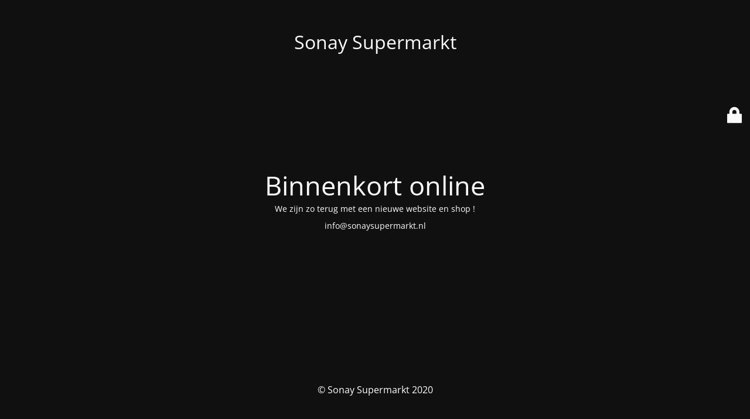

--- FILE ---
content_type: text/html; charset=UTF-8
request_url: https://sonaysupermarkt.nl/product/cypriota-halloumi-kaas/
body_size: 1500
content:
<!DOCTYPE html>
<html dir="ltr" lang="nl-NL" prefix="og: https://ogp.me/ns#">
<head>
	<meta charset="UTF-8" />
	<title>De website is in &#039;Coming Soon&#039; modus</title>		<meta name="viewport" content="width=device-width, maximum-scale=1, initial-scale=1, minimum-scale=1">
	<meta name="description" content="Voor al uw recepten en producten"/>
	<meta http-equiv="X-UA-Compatible" content="" />
	<meta property="og:site_name" content="Sonay Supermarkt - Voor al uw recepten en producten"/>
	<meta property="og:title" content="De website is in &#039;Coming Soon&#039; modus"/>
	<meta property="og:type" content="Maintenance"/>
	<meta property="og:url" content="https://sonaysupermarkt.nl"/>
	<meta property="og:description" content="We zijn zo terug met een nieuwe website en shop !

info@sonaysupermarkt.nl

&nbsp;"/>
		<link rel="profile" href="http://gmpg.org/xfn/11" />
	<link rel="pingback" href="https://sonaysupermarkt.nl/xmlrpc.php" />
	<link rel='stylesheet' id='mtnc-style-css' href='https://sonaysupermarkt.nl/wp-content/plugins/maintenance/load/css/style.css?ver=1737041600' type='text/css' media='all' />
<link rel='stylesheet' id='mtnc-fonts-css' href='https://sonaysupermarkt.nl/wp-content/plugins/maintenance/load/css/fonts.css?ver=1737041600' type='text/css' media='all' />
<style type="text/css">body {background-color: #111111}.preloader {background-color: #111111}body {font-family: Open Sans; }.site-title, .preloader i, .login-form, .login-form a.lost-pass, .btn-open-login-form, .site-content, .user-content-wrapper, .user-content, footer, .maintenance a{color: #ffffff;} a.close-user-content, #mailchimp-box form input[type="submit"], .login-form input#submit.button  {border-color:#ffffff} input[type="submit"]:hover{background-color:#ffffff} input:-webkit-autofill, input:-webkit-autofill:focus{-webkit-text-fill-color:#ffffff} body &gt; .login-form-container{background-color:#111111}.btn-open-login-form{background-color:#111111}input:-webkit-autofill, input:-webkit-autofill:focus{-webkit-box-shadow:0 0 0 50px #111111 inset}input[type='submit']:hover{color:#111111} #custom-subscribe #submit-subscribe:before{background-color:#111111} </style>    
    <!--[if IE]><script type="text/javascript" src="https://sonaysupermarkt.nl/wp-content/plugins/maintenance/load/js/jquery.backstretch.min.js"></script><![endif]--><link rel="stylesheet" href="https://fonts.bunny.net/css?family=Open%20Sans:300,300italic,regular,italic,600,600italic,700,700italic,800,800italic:300"></head>

<body class="maintenance ">

<div class="main-container">
	<div class="preloader"><i class="fi-widget" aria-hidden="true"></i></div>	<div id="wrapper">
		<div class="center logotype">
			<header>
				<div class="logo-box istext" rel="home"><h1 class="site-title">Sonay Supermarkt</h1></div>			</header>
		</div>
		<div id="content" class="site-content">
			<div class="center">
                <h2 class="heading font-center" style="font-weight:300;font-style:normal">Binnenkort online</h2><div class="description" style="font-weight:300;font-style:normal"><p>We zijn zo terug met een nieuwe website en shop !</p>
<p>info@sonaysupermarkt.nl</p>
<p>&nbsp;</p>
</div>			</div>
		</div>
	</div> <!-- end wrapper -->
	<footer>
		<div class="center">
			<div style="font-weight:300;font-style:normal">© Sonay Supermarkt 2020</div>		</div>
	</footer>
			</div>

	<div class="login-form-container">
		<input type="hidden" id="mtnc_login_check" name="mtnc_login_check" value="7320fa5743" /><input type="hidden" name="_wp_http_referer" value="/product/cypriota-halloumi-kaas/" /><form id="login-form" class="login-form" method="post"><label>Gebruiker login</label><span class="login-error"></span><span class="licon user-icon"><input type="text" name="log" id="log" value="" size="20" class="input username" placeholder="Gebruikersnaam" /></span><span class="picon pass-icon"><input type="password" name="pwd" id="login_password" value="" size="20" class="input password" placeholder="Wachtwoord" /></span><a class="lost-pass" href="https://sonaysupermarkt.nl/wp-login.php?action=lostpassword">Wachtwoord vergeten</a><input type="submit" class="button" name="submit" id="submit" value="Login" /><input type="hidden" name="is_custom_login" value="1" /><input type="hidden" id="mtnc_login_check" name="mtnc_login_check" value="7320fa5743" /><input type="hidden" name="_wp_http_referer" value="/product/cypriota-halloumi-kaas/" /></form>		    <div id="btn-open-login-form" class="btn-open-login-form">
        <i class="fi-lock"></i>

    </div>
    <div id="btn-sound" class="btn-open-login-form sound">
        <i id="value_botton" class="fa fa-volume-off" aria-hidden="true"></i>
    </div>
    	</div>
<!--[if lte IE 10]>
<script type="text/javascript" src="https://sonaysupermarkt.nl/wp-includes/js/jquery/jquery.min.js?ver=1" id="jquery_ie-js"></script>
<![endif]-->
<!--[if !IE]><!--><script type="text/javascript" src="https://sonaysupermarkt.nl/wp-includes/js/jquery/jquery.min.js?ver=3.7.1" id="jquery-core-js"></script>
<script type="text/javascript" src="https://sonaysupermarkt.nl/wp-includes/js/jquery/jquery-migrate.min.js?ver=3.4.1" id="jquery-migrate-js"></script>
<!--<![endif]--><script type="text/javascript" id="_frontend-js-extra">
/* <![CDATA[ */
var mtnc_front_options = {"body_bg":"","gallery_array":[],"blur_intensity":"5","font_link":["Open Sans:300,300italic,regular,italic,600,600italic,700,700italic,800,800italic:300"]};
/* ]]> */
</script>
<script type="text/javascript" src="https://sonaysupermarkt.nl/wp-content/plugins/maintenance/load/js/jquery.frontend.js?ver=1737041600" id="_frontend-js"></script>

</body>
</html>
